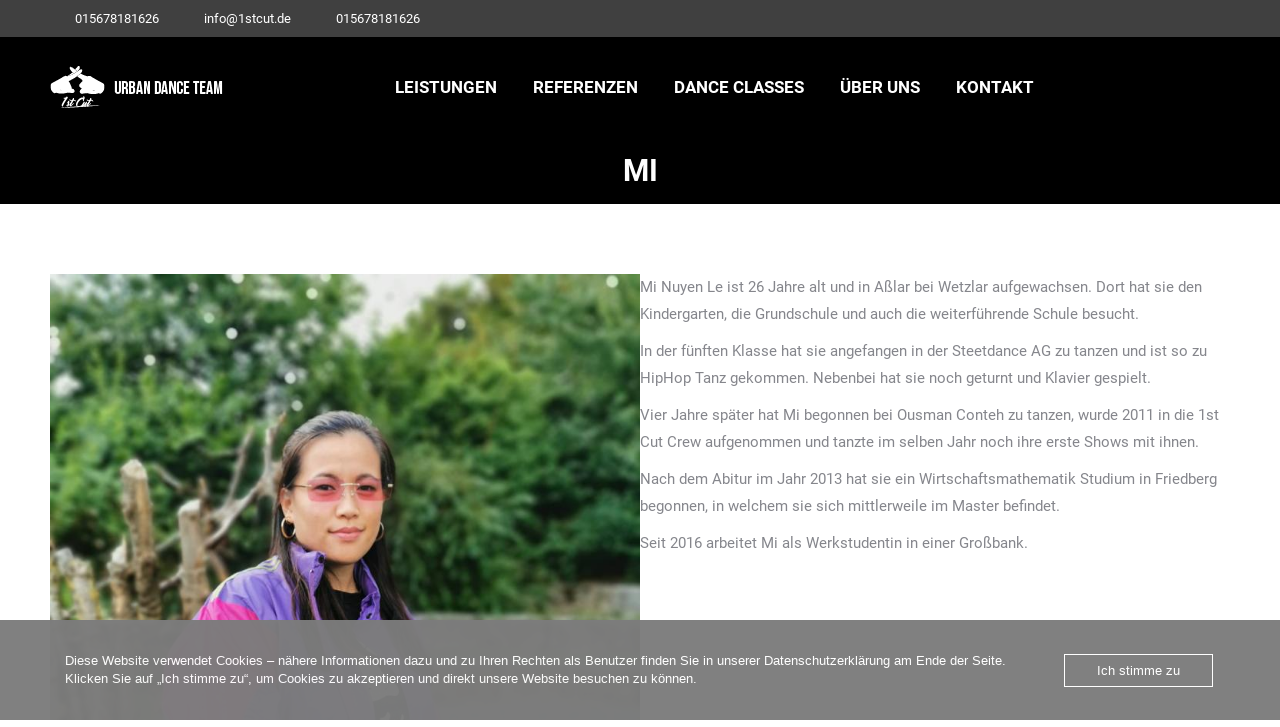

--- FILE ---
content_type: text/css
request_url: https://usercontent.one/wp/www.1stcut.de/wp-content/plugins/easytimetable-responsive-schedule-management-system/public/css/easy-timetable-public.css?ver=1.4.28
body_size: 2181
content:
.fullplanning {
    /*background-color: #f7f7f7;*/
    padding: 10px;
    margin-bottom: 10px;
    text-align: center;
}
.syet_tt_cont {
    display: flex;
    width: 100%;
}
.fullplanning a {
    transition:none;
}
.sy-row-container {
    display: inline-block !important;
    vertical-align: top;
    /*width: 150px;*/
    border-left: 1px solid white;
}
.sy-thisprint .creneau {
    margin: 5px !important;
}
.sy-thisprint.adaptative{
    *display: flex;
    padding-top: 80px;
}
.sy-thisprint .sy_print_buttton_cont{
    display: none;
}
.sy-print-schedule-container {
    display: flex;
}
.sy-thisprint .creneau.adaptative {
    margin: 0 !important;
}
.sy-thisprint .syet_time_container{
    font-size: 30px;
    width: 150px;
}
.sy-thisprint .acttitle, .sy-thisprint .time {
    font-size: 38px;
    line-height: 60px;
}
.sy-text-desc {
    line-height: 22px;
    padding: 20px 0 0;
}
.liempty{
    pointer-events: none;
}
.col-title {
    min-height: 44px;
    font-size: 16px;
    padding: 10px; 
}
.timetable-nav .sy-button {
    border-radius: 3px !important;
    box-shadow: 1px 1px 1px rgba(0, 0, 0, 0.1);
    display: inline-block !important;
    font-size: 14px !important;
    line-height: 17px !important;
    padding: 10px 15px !important;
    cursor: pointer;
}

.sy-description-front {
    margin-bottom: 15px;
}
.sy-dayname, .sy-sep1 {
    font-size: 18px;
    line-height: 23px;
}
.sy-thedate, .sy-sep2 {
    font-size: 12px;
    line-height: 16px;
}
.fullplanning .rows:not(.syet_timescale) {
    width:100%;
    min-width: 92px;
}

.fullplanning .rows > li { 
    margin: 5px; 
    padding: 5px; 
    width: 140px !important; 
}
.creneau.syet_fixed {
    min-height: 53px;
    /*background-color: #e9f1fb;*/
    min-width: 100%;
    max-width: 100%;
    padding: 0 !important;
}
.creneau{
    list-style-type: none !important;     
}
.creneau.syet_fixed { 

    margin: 0 0 5px 0!important; 
    padding: 0!important; 
    display: flex; 
    vertical-align: top;
    justify-content: flex-start;
}
.creneau.adaptative {
    margin: 0 !important;
    justify-content: flex-start;
    display: flex;
    padding: 0 !important;
}
.activite {
	margin: 0 auto 0;
	color: #333;
	text-align: center;
	height: 100%;
	padding: 0px !important;
    flex:1;
    list-style: none !important;
    
}
.adaptative .activite{
    border-top: 1px solid rgba(255,255,255,1);
}
.blank.activite {
    visibility: hidden;
}

.acttitle {
    font-size: 14px;
    padding: 0 5px 0;
    font-weight: bold;
    line-height: 20px;

}
.actiname {
    font-size: 14px;
    padding: 0 5px 10px;
    text-transform: uppercase;
}
.fullplanning .time {
    font-size: 12px;
    padding-top: 5px;
    line-height: 18px;
}
.fullplanning .sy-start, .fullplanning .sy-end {
    width: 35px !important; 
    *color:#fff !important;
    /*font-weight: bold ;*/
    text-align: center; 
    border: 0 !important;
    padding: 3px !important;
    /*background-color: rgba(0, 0, 0, 0.2) !important;*/ 
}
.supprimer {
    background-color: rgba(255, 255, 255, 0.32);
    /*border-radius: 6px;*/
    color: white;
    cursor: pointer;
    display: none;
    float: right;
    font-size: 10px;
    line-height: 8px;
    margin: 4px 50px;
    padding: 0 2px 2px;
    display: none;
    position: absolute;
}
.fullplanning .duration {
    color: rgba(255, 255, 255, 0.42);
    font-size: 25px;
    font-weight: 800;
}
#sy-all {
    color: white;
    font-weight: 600;
}

.sy-actsingle {
    cursor: pointer;
    margin-bottom: 4px !important;
    display: inline-block !important;
    border-radius: 2.5rem;
    display: inline-block;
    border-radius: 0.3rem;
    font-size: 14px !important;
    padding: 3px 14px !important;

}
.sy-actsingle:not(.allfilter) {
    margin-right: 4px;
}
.fullplanning .acttitle > a {
    *color: #fff !important;
    text-decoration: none;
}

.acttitle > a:hover {
    
    text-decoration: underline;
}

.tooltip {
    width: inherit;
}
.tooltip.in {
  opacity: 1 !important;
}
.tooltip-inner {
    max-width: 300px !important;
    text-align: center !important;
}
.sy-info-text {
    padding: 3px;
    text-align: center;
}
.sy-tooltiptitle {
    font-weight: bold;
    display: inline-block;
}
.sy-insideInfo {
    font-size: 12px;
}
.hasInfo {
    background-image: url('../../../../assets/images/information.png');
    background-repeat: no-repeat;
    background-position:98% 5px;
}
.sy-tooltiptext {
    display: inline-block;
}
.syet-description {
    max-width: 500px;
    position: relative !important; 
    margin: 0 auto;   
}
.syet-description button {
    border: 0 !important;
    padding: 5px !important;
}

.sy-info-image {
    max-width: 200px;
}
.sy-infofields-container {
    display:none !important;
}
.sy-infofield {
    min-width: 130px;
    max-width:220px;
    padding: 8px 0;
}
.tooltipster-sidetip .tooltipster-box {
    border: none !important;
}
.sy-description-container {
    display: none;
}
.ui-widget-overlay.ui-front {
    background: rgba(0, 0, 0, 0.5) none repeat scroll 0 0;
    height: 100%;
    position: fixed;
    top: 0;
    width: 100%;
    z-index: 1000;
}
.ui-dialog.ui-widget.ui-widget-content.ui-corner-all.ui-front.ui-draggable.ui-resizable {
    background: #ffffff none repeat scroll 0 0;
    z-index: 10000;
}
.sy-description-style {
    padding:  0 20px 40px;
}
.ui-button.ui-widget.ui-state-default.ui-corner-all.ui-button-icon-only.ui-dialog-titlebar-close {
    float: right;
}
.sy-displaydesc {
    cursor: pointer;
}
.sy-imagefield {
    padding-bottom:5px;
}
.sy-tooltipfield {
    text-align: center;
    font-size: 12px;
}
.sy-actincelltext {
    font-size: 12px;
    line-height: 14px;
}
.sy_modal_desc.uk-modal-body {
    margin: 150px auto !important;
}
.sy_print_buttton_cont {
    display: flex;
    justify-content: end;
    padding: 0 0 15px 0;
}
.sy-print {

    font-size: 12px !important;
    cursor: pointer;
    color: initial;
    border-radius: 3px;
}

.sy-thisprint h1 {
    font-size: 65px !important;
    padding: 20px;
}
.sy-double {
    flex: 0 50%;
    vertical-align: top;
    display: inline-block !important;
}

.sy-double .acttitle {
    font-size: 12px;
    line-height: 12px;
}
.sy-double .time {
    font-size: 10px;
}
.sy-actTitle {
    text-align:center;
    padding:3px 0;
}
.invisible {
    display:none !important;
}
.timetable-nav {
    text-align: right;
    padding: 0 10px;
}
.next-variation.sy-button, .prev-variation.sy-button, .sy-choose-print.sy-button {
    padding: 5px 8px !important;
}
.sy-choose-print.sy-button {
    display: block !important;
    cursor: pointer;
}
.sy-choose-print:first-child {
    margin-top: 5px;
}
.sy-thisprint .sy-dayname, .sy-thisprint .sy-sep1{
    font-size: 38px;
    line-height: 42px;
}

.sy-thisprint .sy-thedate, .sy-thisprint .sy-sep2  {
    font-size: 30px;
    line-height: 38px;
    padding-bottom: 10px;
}
.time_scale {

    *display: flex;
    *align-items: center;
    *flex-direction: column;
    *justify-content: center;
    *margin-right: 5px;

}
.time_scale .syet_time_container {
    *padding: 20px;
    border-bottom: 1px solid #dedede;
}
.syet_time_container {

    display: flex;
    align-content: center;
    align-items: center;
    width: 75px;
    text-align: center;
    flex: 100% 0;
    justify-content: center;

}
.adaptative .sy-row-container:not(.time_scale_cont) .col-title {
    background-color: #fbfbfb;
    *border-bottom: 1px solid white;
}
.syet_time_container:first-child{
    border-top: 1px solid #dedede;
}

.sy_close_modal_desc.uk-modal-close.uk-icon {
    position: absolute;
    top: 0;
    right: 0;
    padding: 4px;
}


@media (max-width:768px) {
    .syet_tt_cont {
        flex-direction: column;
    }
    .blank.activite{
    	display: none;
    }
    .time_scale_cont{
        display: none !important;
    }
    .sy-row-container {
    display: block ;
    width: 100% !important;
    vertical-align: top;
    /*width: 150px;*/
    }
    .sy-print.button {
        display: none;
    }
    .empty {
        display:none !important;
    }
    .time {
        display: inline-block;
        *font-size: inherit !important;
    }
    .acttitle {
        display: inline-block;
        font-weight: bold;
        padding: 5px !important;
    }
    .full > .activite {
        height: auto !important;
        list-style: none !important;
        margin: 0 !important;
    }
    .full {
        background-color: none !important;
        height: auto !important;
    }
    .button {
        border-radius: 3px !important;
        box-shadow: 1px 1px 1px rgba(0, 0, 0, 0.1);
        display: inline-block;
        font-size: 12px !important;
        line-height: 14px !important;
        padding: 7px 11px !important;
    }
    .sy-double .acttitle {
        font-size: 14px;
        line-height: 14px;
    }
    .sy-double .time {
        font-size: 12px;
    }

    .col-title {
        font-size: 14px;
        padding: 7px;
        min-height: 28px;
        border-bottom: 1px solid #e2e2e2;
    }
    .rows > ul {
    }
    .sy-actincelltext {
        display: none;
    }
    .creneau.syet_fixed {
        height: auto !important;
        min-height: 0;
        /*background-color: #e9f1fb;*/
        min-width: 100%;
        max-width: 100%;
    }
}



--- FILE ---
content_type: text/javascript
request_url: https://usercontent.one/wp/www.1stcut.de/wp-content/plugins/easytimetable-responsive-schedule-management-system/public/js/easy-timetable-public.js?ver=1.4.28
body_size: 7196
content:
jQuery(document).ready(function($) {
	'use strict';
	// Filters
	var arrayFilters = [];
	var arrayTitle = [] ;// = [{"title": "Activity 1", "id_activity": "0", "color": "ffcc00", "overcolor": "ccff00"}];
	//console.log(arrayFilters[0]);
	jQuery('.total_schedule').each(function(){
		var arrayFilters = [];
		var arrayTitle = [] ;
		var ttTimetableId = jQuery(this).attr('data-timetable-id');
		//console.log(ttTimetableId);
//console.log(ttTimetableId);
		jQuery(this).find('li').each(function(){
			var liTimetableId = jQuery(this).attr('data-timetable-id');
//console.log(liTimetableId);
			if(ttTimetableId == liTimetableId)
			{
				var thetitle = decodeURIComponent(jQuery(this).attr('data-title').replace(/%%%/g, "'"));
//console.log(thetitle);
				var thetitle2 = jQuery(this).attr('data-title');
				var arrayActi = {"title": thetitle, "title2": thetitle2, "id_activity": jQuery(this).attr('data-id-activity'), "color": jQuery(this).attr('data-color'), "overcolor": jQuery(this).attr('data-overcolor'), "fontcolor": jQuery(this).attr('data-fontcolor')};
				
				//On ajoute les titres et objets de la 1ère activité du planning dans arrayTitle et arrayFilters
				if(thetitle != "blank")
				{
					if (typeof arrayFilters[0] === "undefined") 
					{
						arrayTitle.push(thetitle2);
						arrayFilters.push(arrayActi);
					}
					//On recherche dans le tableau des titres s'il y a lenom de l'activité
					if (arrayTitle.indexOf(thetitle2) == -1) 
					{
						//S'il n'y est pas on ajoute le nom de la'activité dans arrayTitle
						//Et l'objet dans arrayFilters
						arrayTitle.push(thetitle2);
						arrayFilters.push(arrayActi);
					}
				}
				
//console.log(arrayFilters);
			}
//console.log(arrayFilters);			
		})
//console.log(ttTimetableId);
createFilterElements(arrayFilters, ttTimetableId)		
	});
	//console.log(arrayFilters);	
//console.log(arrayFilters.length);

function createFilterElements(arrayFilters, ttTimetableId)
{
	for (var i = 0; i < arrayFilters.length; i++) {
		var title = arrayFilters[i]['title'];

		var title2 = arrayFilters[i]['title2'];
		//console.log(title2);
		var bgcolor = arrayFilters[i]['color'];
		var overcolor = arrayFilters[i]['overcolor'];
		var fontcolor = arrayFilters[i]['fontcolor'];
		var id_activity = arrayFilters[i]['id_activity'];
		jQuery('.sy_filters_for_'+ ttTimetableId).append('<div id="sy-filter '+ i +'"' +
			'class="sy-actsingle uk-button uk-button-small" data-title2="' + title2 + '" activated="notactivated"' +
			'style="background-color:#'+ bgcolor +';color:#'+ fontcolor +'";' +
			'data-act-id="'+ id_activity +'">'+ title +'</div>'
		);
	};
}	

	

	jQuery('.sy-actsingle:not(".allfilter")').on('click', function(){
		jQuery('.sy-actsingle').not(this).attr('activated', "notactivated");
		jQuery(this).attr('activated', "activated");
		var linked = 0 //jQuery(this).attr('data-linked');
		//console.log(linked);
		jQuery('.sy-actsingle').not(this).css({
			 "opacity":"0.6",
			 "transition": "opacity 0.3s"
		});

		jQuery(this).css({
			 "opacity":"1",
			 "transition": "opacity 0.3s"
		});

		var nameRef = jQuery(this).attr('data-title2'); // le nom de l'activité du 
		//On enlève l'éventuel espace au début du nom de l'activité
		nameRef = nameRef.replace(/^\s/,"");
		jQuery(this).parents('.total_schedule').find('.creneau').each(function(){
			var id, idNum, idName;

			if (jQuery(this).find('li').length > 0) {
				jQuery(this).find('li').addClass('liempty');
				jQuery(this).find('li').animate({
					opacity: "0"
					},  {
					    	duration: 100
					    });
				//jQuery(this).find('li').css('display', 'none');
				if (linked == 0) 
				{
					jQuery(this).find('li').each(function(){
						//console.log(jQuery(this).attr('id'));
						//console.log(jQuery(this).find('.acttitle').text());
						while(jQuery(this).attr('data-title') == nameRef || jQuery(this).attr('data-title') == 'blank')
						{
							id = jQuery(this).attr('id');
							//console.log(id);
							idNum = id.substr(-5, 5);
							idName = id.replace(idNum, "");
							var syClass = '#'+ id;
							jQuery(this).css('display', 'block');
							jQuery(this).removeClass('liempty');
							jQuery(this).removeClass('empty');
							
							jQuery(this).animate({
								opacity: "1"
							},  {
							    	duration: 100
							    });
							break;
						}
					})	
				}
				else 
				{
					//console.log(jQuery(this).find('.acttitle > a').html());
					if (jQuery(this).find('.acttitle > a').html()) {
						var nameActi = jQuery(this).find('.acttitle > a').text();
						//console.log(nameActi);
						var space = ' ';
						nameActi = nameActi.replace(/\s$/g,"");
						//console.log(nameActi);
						
						//console.log(nameActi);
						//console.log(nameRef);
					}
					
					while(nameActi == nameRef)
					{
						id = jQuery(this).find('li').attr('id');
						idNum = id.substr(-5, 5);
						idName = id.replace(idNum, "");
						syClass = '#'+ id;
						jQuery(this).find('li').css('display', 'block');
						//console.log(jQuery(this).find('li').attr('id'));
						jQuery(this).find('li').removeClass('liempty');
						jQuery(this).find('li').removeClass('empty');
						jQuery(this).find('li').animate({
							opacity: "1"
						},  {
						    	duration: 100
						    });
						break;
					}
				}
			} // Fin if
		});
	})// on click 

	jQuery('.allfilter').on('click', function(){
		jQuery('.sy-actsingle').not(this).attr('activated', "notactivated");
		jQuery('.sy-actsingle').css({
			 "opacity":"1",
			 "transition": "opacity 0.3s"
		});
		jQuery('.creneau').each(function(){
			jQuery(this).find('li').removeClass('liempty');
			jQuery(this).find('li').css('display', 'block');
			jQuery(this).find('li').animate(
			{
				opacity: "1"
			},  
			{
			    duration: 100
			});
		});
	});
	// End filters

	/*import du script de la vue*/
	
			var isPrintable = parseInt(jQuery(".timetable-container").attr('data-print'));
			//time_scale management
			if(jQuery('.ttm').val() == 1){
				jQuery('.fullplanning').each(function(){

					var totalDuree = 0;
					var ttId = jQuery(this).attr('data-timetable-id');

					
					////(ttId);
					////(jQuery(this).find('.rows').attr('id'));
					jQuery(this).find('.sy-row-container:not(.time_scale_cont)').each(function(){
						var dureeRow = 0;

						////(jQuery(this).find('.rows').attr('id'));
						jQuery(this).find('ul').each(function(){
							var liLen = jQuery(this).find('li').length;
							if(liLen == 1)
							{
								dureeRow += parseInt(jQuery(this).find('li').attr('data-duree'));
							}
							else if (liLen == 2)
							{
								var dureeLi = [];
								jQuery(this).find('li').each(function(){
									dureeLi.push(parseInt(jQuery(this).attr('data-duree')));
								})
								
								if(dureeLi[0] >= dureeLi[1])
								{
									dureeRow += dureeLi[0];
								}
								else 
								{
									dureeRow += dureeLi[1];
								}
								////(dureeRow);
							}
							
						})
						if(dureeRow > totalDuree)
						{
							totalDuree = dureeRow;
						}
						
					})
					var hTScale = parseInt(jQuery(this).find('.time_scale_cont_' + ttId).height()) - parseInt(jQuery('.time_scale_cont_' + ttId).find('.col-title').height());
					////(parseInt(jQuery(this).find('.time_scale_cont').height()));
					var hourNum = parseInt(parseInt(totalDuree)/60);
					////(hourNum);
					if(jQuery('.at').val() == 1)
		        	{
		        		var toconvert = moment(jQuery(this).find('.start_time').val(), ["h:mm A"]);
		        		var start_time = toconvert.format("HH:mm");
		        		start_time =  start_time.split(':');
		        	}
		        	else
		        	{
		        		var start_time = jQuery(this).find('.start_time').val().split(':');
		        	}
					
					////(start_time);
					var start_in_min = start_time[0]*60 + parseInt(start_time[1]);
					////(start_in_min);
					var hourHeight = jQuery(this).find('.height_factor').val()*60;
					var theTime = start_in_min;
					
					for (var i = 1; i <= hourNum; i++) {
						
						var hour = parseInt(theTime/60);
						var min = parseInt(theTime%60);
						if (min <10) { min = "0" + min;}
						var twentyFourMode = hour + ":" + min;
						if(jQuery('.at').val() == 1)
						{
							var resConvert = moment(twentyFourMode, "HH:mm");
							twentyFourMode = resConvert.format("h:mm a");
						}
						////(jQuery(this));
						////(typeof jQuery('.time_scale_' + ttId).find('.syet_count_timescale_' + i ).html() === "undefined");
						if(typeof jQuery('.time_scale_' + ttId).find('.syet_count_timescale_' + i ).html() === "undefined")
						{
							jQuery('.easytimetable-'+ ttId).find('.time_scale_' + ttId).append('<div class="syet_time_container syet_count_timescale_' + i + '" data-count="' + i + '" style="height:' + hourHeight + 'px;"><div class="syet_time_content">' + twentyFourMode + '</div></div>');
						}
						
						theTime = theTime+60;
						////(jQuery('.easytimetable-'+ ttId).find('.time_scale_' + ttId).find('.syet_time_container').attr('data-count') == i);
					}
				})
			}
			
		//Créé une class avec les styles de l'activité pour le tooltip de des activités
			function createClass(name,rules, data){
			    var style = document.createElement('style');
			    style.type = 'text/css';
			    document.getElementsByTagName('head')[0].appendChild(style);
			    if(!(style.sheet||{}).insertRule) 
			        (style.styleSheet || style.sheet).addRule(name, rules, data);
			    else
			        style.sheet.insertRule(name+"{"+rules+":"+data+"}",0);
			}
////(jQuery('.total_schedule').html());
			jQuery('.total_schedule').find('.fullplanning ').each(function(){

				var easyId = jQuery(this).attr('data-timetable-id');
				var easyVar = jQuery(this).attr('data-variation');
				//(easyVar);
				var descOpt = {
		            closeText: "x",
		            autoOpen: false,
		            width: 'auto',
		            modal: true,
		            show: {
		            	effect: "fadeIn",
		            	direction: "up",
		            	duration: 200
		            },
		            hide: {
		            	effect: "fadeOut",
		            	direction: "up",
		            	duration: 200
		            },
		            open:function () {
		            	jQuery(".ui-dialog ").addClass("syet-description");
			        }
		            
		        };
		        ////(easyVar);
		        ////(easyId);
		        ////(jQuery('#easytimetable-' + easyVar + '-'+ easyId).html());
	        jQuery('#easytimetable-' + easyVar + '-'+ easyId).find('ul').each(function(){
	        	if (jQuery(this).find('li').length == 0)
	        	{
	        		//On signale que la ul est vide
	        		jQuery(this).addClass('empty');
	        	}
	        	else {
	        		//On signale que la ul est pleine
	        		jQuery(this).addClass('full');
	        		var timeH = jQuery(this).find('.time').height();
	        		var nameH = jQuery(this).find('.acttitle').height();
	        		var infoH = jQuery(this).find('.sy-actincelltext').height();
	        		var thisH = jQuery(this).height();

	        		//ON calcule la hauteur du contenu
	        		var contentH = timeH + nameH + infoH;
	        		//SI la hauteur du contenu est plus gd que la hauteur de la ul on n'affiche pas le contenu
	        		if(contentH > thisH) {
	        			jQuery(this).find('.sy-actincelltext').css('display', 'none');
	        		}
	        	}
	        })
	        //Adaptative : Adjust li x-position if two activities in a cell by comparing start time
	        function compareTime(tabLi)
	        {
	        	var timeMode = jQuery(".at").val();
	        	if(timeMode == 1)
	        	{
	        		var firstToTwelve = moment(tabLi[1], ["h:mm A"]);
	        		var firstStart = firstToTwelve.format("HH:mm");
	        		var secondToTwelve = moment(tabLi[3], ["h:mm A"]);
	        		var secondStart = secondToTwelve.format("HH:mm");
	        	}
	        	else
	        	{
	        		var firstStart = tabLi[1];
	        		var secondStart = tabLi[3];
	        	}
	        	var a  = firstStart.split(':');
	        	var amin = (parseInt(a[0])*60 + parseInt(a[1]));

	        	var b  = secondStart.split(':');
	        	var bmin = (parseInt(b[0])*60 + parseInt(b[1]));
	        	var res = amin - bmin;

	        	if(jQuery('.ttm').val() == 1){


		        	var timeMult = jQuery(".fullplanning").attr("data-timemult");
		        	var firstId = "#" + tabLi[0];
		        	var secondId = "#" + tabLi[2];
		        	if(res > 0)
		        	{
		        		var fHeight = res * timeMult;
		        		jQuery(firstId).css('margin-top', fHeight);
		        	}
		        	else
		        	{
		        		var fHeight = (res * timeMult) * -1;
		        		jQuery(secondId).css('margin-top', fHeight);
		        	}
	        	}
	        	
	        }

	        //debut merge
			jQuery('.creneau').each(function(){
				var lengthLi = jQuery(this).find('li').length;
				var display_mode = jQuery('.ttm').val();
				////(lengthLi);
				var tabLi = [];
				if (lengthLi == 2)
				{
					var tabLi = [];
					jQuery(this).css('display', 'flex');
				}

				jQuery(this).find('li').each(function(){
				// si cellule double
				if (jQuery(this).attr('data-merge') == 1)
				{
					// on ajoute le style double à la 'li'
					jQuery(this).addClass('sy-double');

					// on ajoute float left à la première
					if (jQuery(this).index() == 0) {
						//jQuery(this).css('float', 'left');
						var firstStart = jQuery(this).find('.sy-start').html();
						////(firstStart);
						var firstId = jQuery(this).attr('id');
						tabLi.push(firstId);
						tabLi.push(firstStart);
					}
					// et float right à la deuxième
					else 
					{
						//jQuery(this).css('float', 'right');
						var secondStart = jQuery(this).find('.sy-start').html();
						////(secondStart);
						var secondId = jQuery(this).attr('id');
						tabLi.push(secondId);
						tabLi.push(secondStart);
					}
					//compareTime(firstId, firstStart, secondId, secondStart);
					if (jQuery(this).find('.acttitle').text().length > 11) {
						var longname = jQuery(this).find('.acttitle').text();
						var smallName = jQuery(this).find('.acttitle').text().substr(0,10) + "...";
						jQuery(this).find('.acttitle').text(smallName);
					}
					if(tabLi.length == 4 && display_mode == 1)
					{
						compareTime(tabLi);
					}
					
				}
			})// fin merge
			})

			////("easyId      : " + easyId);
			jQuery('#easytimetable-' + easyVar + '-'+ easyId).find('li').each(function(){
				var thisWidth = jQuery(this).css("width")+ " !important";
				jQuery('.sy-infofields-'+thisIdCell).css('width',thisWidth);
				var thisId = "#" + jQuery(this).attr('data-li-id');
				var thisIdCell = jQuery(this).attr('data-idcell');
				var thisClass = "." + jQuery(this).attr('data-li-id');
				var thisColor = "#" +  jQuery(this).attr('data-color')+ " !important";
				var thisFontColor = "#" +  jQuery(this).attr('data-fontcolor')+ " !important";
				var thisFontOColor = "#" +  jQuery(this).attr('data-fontovercolor')+ " !important";
				var bgover = "#" + jQuery(this).attr('data-overcolor') + " !important";
				var showdesc = jQuery(this).attr('data-showdesc');
				var imgtooltip = jQuery(this).attr('data-imgtooltip');
////(thisIdCell);
				// lance la dialog de description si showdesc == 1
				if (showdesc == 1)
				{
					jQuery(this).addClass('sy-displaydesc');
					var thisDesc = jQuery(this).find('.sy-description-'+thisIdCell).html();
					
					jQuery(this).unbind().click(function(){
						UIkit.modal.dialog(thisDesc);
					})
					
				}

				// Lance le tooltip
				////(jQuery(this).attr('data-image').naturalHeight);
				////(imgtooltip);
				////(jQuery(this).attr('data-tooltiptext'));
				/*if(jQuery(this).attr('data-image') != "")
				{
					var img = new Image();
					img.onload = function() {
					  //(this.width + 'x' + this.height);
					}
					img.src = jQuery(this).attr('data-image');
					
				}
				//(img.src);*/

				if ((jQuery(this).attr('data-image') != "" && imgtooltip == 1) || jQuery(this).attr('data-tooltiptext') != "")
				{
					////(jQuery(thisId).attr('class'));
					
						jQuery(this).tooltipster({
							trigger: "hover",
							delay:50,
							theme: 'tooltipster-borderless',
							interactive:true
						});
					
					
				}
				
				jQuery(this).on('mouseover', function(){
					////(jQuery(this));
					/*if(!jQuery(this).hasClass('liempty'))
					{*/
						createClass(thisClass,"background-color",bgover);
						////(thisClass);
						createClass(".arrowborder","border-top-color",bgover);
						jQuery('.tooltipster-base').find('.tooltipster-box').addClass(jQuery(this).attr('data-li-id'));
						jQuery('.tooltipster-arrow').find('.tooltipster-arrow-background').addClass("arrowborder");
						jQuery('.tooltipster-arrow').find('.tooltipster-arrow-border').addClass("arrowborder");
					//}
					
				})

				jQuery(this).on('mouseenter', function(){
					////(bgover);
					var theHeight = jQuery(this).css('height');
					var marginTop = jQuery(this).css('margin-top');
					//(marginTop);
        			//jQuery(this).css('background-color', bgover);
        			//jQuery(this).css('color', thisFontOColor);
        			////(jQuery(this).css('background-color'));
        			/*if(!jQuery(this).hasClass('liempty'))
					{*/
	        			var liStyle = "background-color:" + bgover + ";color:" + thisFontOColor + ";height:" + theHeight + ";margin-top:" + marginTop + ";" ;
	        			jQuery(this).attr('style',liStyle );
	        		//}
        			////(jQuery(this).attr('style'));
        		});
        		jQuery(this).on('mouseleave', function(){
        			/*if(!jQuery(this).hasClass('liempty'))
					{*/
	        			var theHeight = jQuery(this).css('height');
	        			var marginTop = jQuery(this).css('margin-top');
	        			////(thisColor);
	        			var liStyle = "background-color:" + thisColor + ";color:" + thisFontColor + ";height:" + theHeight + ";margin-top:" + marginTop + ";" ;
	        			//jQuery(this).css('background-color', thisColor);
	        			//jQuery(this).css('color', thisFontColor);
	        			jQuery(this).attr('style',liStyle );
	        		//}
        		});
			});
});
			// On duplique et on prépare les plannings à imprimer 
			function syprint(variation, ttId)
			{	
				var scaledElement = jQuery("#easytimetable-"+ variation + "-" + ttId).clone().css({
					'transform': 'scale(3,3)',
					'-ms-transform': 'scale(3,3)',
					'-webkit-transform': 'scale(3,3)'
				}).addClass("scaled-element");
				
				jQuery("body").append("<div style='display:none;width:200%' data-to-print='"+ variation +"' class='sy-variation-to-print sy-print-container-"+ variation + "-" + ttId +"'><div class='sy-thisprint'><div class='sy-print-schedule-container'>"+scaledElement.html()+"</div></div></div>");
				var timetableTitle = jQuery('.timetable-title').text();

				var thisPrint = jQuery('.sy-print-container-'+ variation + "-" + ttId);
				thisPrint.find('.sy-thisprint').prepend("<h1 class='sy-print-title'>"+timetableTitle+"</h1>");
				
				var ulHeight = thisPrint.find('.sy-thisprint').find('ul').height() * 3;
				////("ulHeight " + ulHeight);
				////("thisPrint.find('.time_scale_cont')" + thisPrint.find('.time_scale_cont').html());
				thisPrint.find('.time_scale').find('.syet_time_container').each(function(){
					var tcHeight = parseInt(jQuery(this).height());
					var tcFHeight = tcHeight*3;
					jQuery(this).height(tcFHeight);
					////("tcHeight : " + tcHeight);
				})
				thisPrint.find('.sy-thisprint').find('ul').each(function(){
					jQuery(this).height(ulHeight);
					jQuery(this).find('.acttitle').css("font-size", "38px");
					jQuery(this).find('.time').css("font-size", "38px");
					jQuery(this).css("margin", "5px !important");
					jQuery(this).find('.sy-actincelltext').css("padding", "20px");
					jQuery(this).find('.sy-actincelltext').css("font-size", "30px");
					jQuery(this).find('.sy-actincelltext').css("line-height", "42px");
					//jQuery(this).find('li').css("height", "100%");
					//var syts_height = jQuery(this).find('.syet_time_container').height();
					////("syts_height : " + syts_height);
					
					if(jQuery('.ttm').val() == 1)
					{
						jQuery(this).css('height', 'initial');
						if(!jQuery(this).parents('.sy-thisprint').hasClass('adaptative'))
						{
							jQuery(this).parents('.sy-thisprint').addClass('adaptative');
						}
						////(jQuery(this).html());
						
						jQuery(this).find('li').each(function(){
							var oHeight = jQuery(this).height();
							console.log(oHeight);
							var printTopMargin = parseInt(jQuery(this).css("margin-top"))*3;
							console.log(printTopMargin);
							printTopMargin = printTopMargin + "px";
							var printHeight = oHeight*3;
							console.log(printHeight);
							jQuery(this).height(printHeight);
							jQuery(this).css("margin-top", printTopMargin);
						})
						
					}
					else
					{
						var thisHeight = parseInt(jQuery(this).attr('data-height'))*3;
						jQuery(this).css('height', thisHeight+'px');
						console.log('titotitoti');
					}
				}); 
				jQuery('.sy-print-container-'+ variation + "-" + ttId).find('.sy-thisprint').find('.col-title').each(function(){
					jQuery(this).css("font-size", "38px");
					jQuery(this).css("text-align", "center");
				}); 	
			}
			// On récupère les infos des plannings à imprimer
			function getvariation(visible)
			{
				var countVariation = 0;
				var variation = "";
				var ttId = "";
				////("countVariation 1 : " + countVariation);
				
				jQuery(".timetable-container").find(".fullplanning").each(function()
				{
					
					
					//Debug print variation ici 3 septembre 2018
					//(jQuery(this).hasClass("invisible"));

					
						countVariation += 1;
						ttId = jQuery(this).attr("data-id");
						variation = jQuery(this).attr('data-variation');
						
						if(isPrintable == 1)
						{	
							syprint(variation, ttId);
						}

						
					
					////("variation : " + variation + "ttId : " + ttId);
					if(isPrintable == 1)
					{
						var finalPrint;
						var varNumber = countVariation - 1;
						//(variation);
						//(ttId);
						jQuery('.sy-print-container-' + variation + '-' + ttId).css('display', 'block');

						html2canvas(jQuery('.sy-print-container-' + variation + '-' + ttId).find('.sy-thisprint'), {
					    	useCORS: true,
							allowTaint: true,
							letterRendering: true,
		  					onrendered: function(canvas) {
		  						//var w = window.open();
		    					//w.document.write("<h3 style='text-align:center;'>Titre</h3>");
						      	//w.document.write("<div style='width:100%;'><img style='margin: 0 auto;width:100%;' src='"+canvas.toDataURL()+"' /></div>");
						      	finalPrint = "<div style='width:100%;'><img style='margin: 0 auto;width:100%;' src='"+canvas.toDataURL()+"' /></div>";
						      	//w.print();
					      	}
					    });
					    jQuery('.sy-print-container-' + variation + '-' + ttId).css('display', 'none');
					    ////(jQuery('.sy-print-' + variation + '-' + ttId));
						jQuery('.sy-print-' + variation + '-' + ttId).unbind().click(function(){
							////('totototototo');
							var w = window.open();
							w.document.write(finalPrint);
						})
						
					}
					
				})
				
			}
			
			if(isPrintable == 1)
			{	
				//Attention au conflit avec window.onload
				window.onload = function(){
					////('getvariation()');
					getvariation();
				}
				
			}
			


			
			var finalPrint;
			// l'action print
			function printNow(schedule) {
				jQuery('.sy-print-container-' + schedule).css('display', 'block');
					html2canvas(jQuery('.sy-print-container-' + schedule).find('.sy-thisprint'), {
				    	useCORS: true,
						allowTaint: true,
						letterRendering: true,
	  					onrendered: function(canvas) {
	  						var w = window.open();
	    					//w.document.write("<h3 style='text-align:center;'>Titre</h3>");
					      	w.document.write("<div style='width:100%;'><img style='margin: 0 auto;width:100%;' src='"+canvas.toDataURL()+"' /></div>");
					      	//finalPrint = "<div style='width:100%;'><img style='margin: 0 auto;width:100%;' src='"+canvas.toDataURL()+"' /></div>";
					      	//w.print();
				      	}
				    });
				    jQuery('.sy-print-container-' + schedule).css('display', 'none');
			}
			
			//Schedule Navigation
			jQuery(".next-variation").mouseenter(function(){
				
				var theId = jQuery(this).attr('data-timetable-id');
				clickNext(theId);
				////(theId);
			})
			
			function clickNext(theId)
			{
				var allTheWeeksStr = jQuery('#id_total_schedule_'+ theId).attr('data-alltheweeks');
				var allTheWeeks = allTheWeeksStr.split(',');

				jQuery(".next_variation_" + theId).unbind().click(function()
				{
					var varNumber = parseInt(jQuery(this).attr("data-variation"));
					var thisweek = parseInt(jQuery(this).attr("data-thisweek"));
					////("thisweek 1 : " + thisweek);
					var thisYear = parseInt(jQuery(this).attr('data-thisyear'));

					var nextTimetableID = jQuery(this).attr('data-timetable-id');
					////("thisweek 1 : " + thisweek);
		////(jQuery(this).attr('data-timetable-id'));
					if(thisweek >= 52 )
					{
						thisYear = thisYear + 1;
					}
					else if (thisweek < 0 )
					{
						thisYear = thisYear - 1;
					}
					
					jQuery(this).attr('data-thisyear', thisYear);
					jQuery(".prev-variation").attr("data-thisyear", thisYear);
					var nextWeek = thisweek + 1;

					if(nextWeek > 52)
					{	
						nextWeek = 1;
					}
					
					while(allTheWeeks.indexOf(nextWeek.toString()) == -1)
					{
						//nextWeek = nextWeek + 1;
						if(nextWeek > 53)
						{
							nextWeek = nextWeek + 1;
							
						}
						else {
							//var firstweek = allTheWeeks.length-1;
							nextWeek = allTheWeeks[0];
						}
						////(nextWeek);
					}
					
					var realNextWeek = nextWeek;	

					// Fonction pour récupérer le jour correspondant à la semaine et à la colonne
					function getDateOfWeek(day, w, y) {
					    var d = (1 + (w - 1) * 7); // 1st of January + 7 days for each week
					    d += day;
					    
					    if(y == 2018)
					    {
					    	d = d-1;
					    }
					    
					    else if (y == 2019)
					    {
					    	d = d-2;
					    }
					    else if (y == 2020)
					    {
					    	d = d-3;
					    }
					    else if (y == 2021)
					    {
					    	d = d-5;
					    }
					    else if (y == 2022)
					    {
					    	d = d-6;
					    }
					    else if (y == 2023)
					    {
					    	d = d-7;
					    }
					    ////(new Date(y, 0, d));
				    	return new Date(y, 0, d);
					}
					jQuery(".timetable-container").find(".easytimetable-" + nextTimetableID).each(function()
					{
						var arrayWeeks = jQuery(this).attr("data-weeks").split(",");
						
						

						////(realNextWeek);

						if (arrayWeeks.indexOf(realNextWeek.toString()) != -1)
						{
							
							jQuery(this).removeClass("invisible");
						}
						else
						{
							jQuery(this).addClass("invisible");
							
						}
						if (!jQuery(this).hasClass("invisible"))
						{
							jQuery(this).find(".col-title").each(function()
							{
								if(!jQuery(this).parent(".rows").hasClass('syet_timescale'))
								{
									////(jQuery(this));
									var colNumber = jQuery(this).parent(".rows").attr("data-this-col");
									////("colNumber : " + colNumber);
									var thizDay = parseInt(jQuery(this).find(".sy-dayname").attr("data-day"));
								}
								else
								{
									var colNumber = -1;
									var thizDay = -1;
								}
								
							
								////("thizDay : " + thizDay);
								////("colNumber : " + parseInt(colNumber));
								var difference = parseInt(colNumber) - thizDay;
								
								if (difference > 0)
								{
									thizDay += 7;
								}

								var myDay = getDateOfWeek(thizDay, realNextWeek, thisYear);
								var syDay, syMonth, syYear;
								if (myDay.getDate() < 10)
								{
									////("myDay.getDate() : " + myDay.getDate());
									syDay = "0" + myDay.getDate();
								}
								else 
								{
									////("myDay.getDate() : " + myDay.getDate());
									syDay = myDay.getDate();
								}
								if ((myDay.getMonth() +1) < 10)
								{
									syMonth = "0" + (myDay.getMonth() + 1);
								}
								else 
								{
									syMonth = myDay.getMonth() + 1;
								}
								var finalDay = syDay + "." + syMonth + "." + myDay.getFullYear();
								jQuery(this).find(".sy-thedate").html(finalDay);
							})
						}
					})
					jQuery(this).attr("data-thisweek", nextWeek);
					jQuery(".prev-variation").attr("data-thisweek", nextWeek);
					jQuery(".sy-variation-to-print").remove();
					if(isPrintable == 1)
					{
						var visible = true;
						getvariation(visible);
						//tooltipPrint();
					}
				})//fin next variation
			}
			jQuery(".prev-variation").mouseenter(function(){
				
				var theId = jQuery(this).attr('data-timetable-id');
				clickPrev(theId);
				////(theId);
			})


			function clickPrev(theId)
			{
				
				var allTheWeeksStr = jQuery('#id_total_schedule_'+ theId).attr('data-alltheweeks');
				var allTheWeeks = allTheWeeksStr.split(',');

				jQuery(".prev_variation_" + theId).unbind().click(function()
				{
					var varNumber = parseInt(jQuery(this).attr("data-variation"));
					var thisweek = parseInt(jQuery(this).attr("data-thisweek"));
					var prevWeek = thisweek - 1;
					
					var thisYear = parseInt(jQuery(this).attr('data-thisyear'));
					var prevTimetableID = jQuery(this).attr('data-timetable-id');
								
					if(thisweek > 53)
					{
						thisYear = thisYear + 1;
					}
					else if (thisweek <= 1 )
					{
						thisYear = thisYear -1;
					}
					else{
						thisYear = thisYear;
					}
					if(prevWeek == 0)
					{
						prevWeek = 52;
					}
					////(allTheWeeks);
				
					while(allTheWeeks.indexOf(prevWeek.toString()) == -1)
					{
						if(prevWeek > 0)
						{
							prevWeek = prevWeek - 1;
							////(prevWeek);
						}
						else {
							var lastweek = allTheWeeks.length-1;
							prevWeek = allTheWeeks[lastweek];
						}	
					}

					//Add the year to the prev/next buttons
					jQuery(this).attr('data-thisyear', thisYear);
					jQuery(".next-variation").attr("data-thisyear", thisYear);

					var realPrevWeek = prevWeek;
	
					// Fonction pour récupérer le jour correspondant à la semaine et à la colonne
					function getDateOfWeek(day, w, y) {
					    var d = (1 + (w - 1) * 7); // 
					    d += day;
		
						if(thisYear == 2018)
						{
							d = d-1;
						}	
						else if (y == 2019)
					    {
					    	d = d-2;
					    }
					    else if (y == 2020)
					    {
					    	d = d-3;
					    }
					    else if (y == 2021)
					    {
					    	d = d-5;
					    }
					    else if (y == 2022)
					    {
					    	d = d-6;
					    }
					    else if (y == 2023)
					    {
					    	d = d-7;
					    }
					    ////(new Date(y, 0, d));		    
				    	return new Date(y, 0, d);
					}
					jQuery(".timetable-container").find(".easytimetable-" + prevTimetableID).each(function()
					{
						var arrayWeeks = jQuery(this).attr("data-weeks").split(",");
	
						if (arrayWeeks.indexOf(realPrevWeek.toString()) != -1)
						{
							
							jQuery(this).removeClass("invisible");
						}
						else
						{
							jQuery(this).addClass("invisible");
							
						}
						
						if (!jQuery(this).hasClass("invisible"))
						{
							jQuery(this).find(".col-title").each(function()
							{
								
								if(!jQuery(this).parent(".rows").hasClass('syet_timescale'))
								{
									////(jQuery(this));
									var colNumber = jQuery(this).parent(".rows").attr("data-this-col");
									////("colNumber : " + colNumber);
									var thizDay = parseInt(jQuery(this).find(".sy-dayname").attr("data-day"));
								}
								else
								{
									var colNumber = -1;
									var thizDay = -1;
								}

								//var colNumber = jQuery(this).parent(".rows").attr("id");
								//var thizDay = parseInt(jQuery(this).find(".sy-dayname").attr("data-day"));

								var difference = parseInt(colNumber) - thizDay;
	
								if (difference > 0)
								{
									thizDay += 7;
								}
								var myDay = getDateOfWeek(thizDay, realPrevWeek, thisYear);
								var syDay, syMonth, syYear;
								if (myDay.getDate() < 10)
								{
									syDay = "0" + myDay.getDate();
								}
								else 
								{
									syDay = myDay.getDate();
								}
								if ((myDay.getMonth() +1) < 10)
								{
									syMonth = "0" + (myDay.getMonth() + 1);
								}
								else 
								{
									syMonth = myDay.getMonth() + 1;
								}
								var finalDay = syDay + "." + syMonth + "." + myDay.getFullYear();
								jQuery(this).find(".sy-thedate").html(finalDay);
							})
						}
					})
					////(prevWeek);
					jQuery(this).attr("data-thisweek", prevWeek);
					jQuery(".next-variation").attr("data-thisweek", prevWeek);
					jQuery(".sy-variation-to-print").remove();
					if(isPrintable == 1)
					{
						getvariation();
						//tooltipPrint();
					}
				})
				}

				//adaptative
				

	
	
	

});
